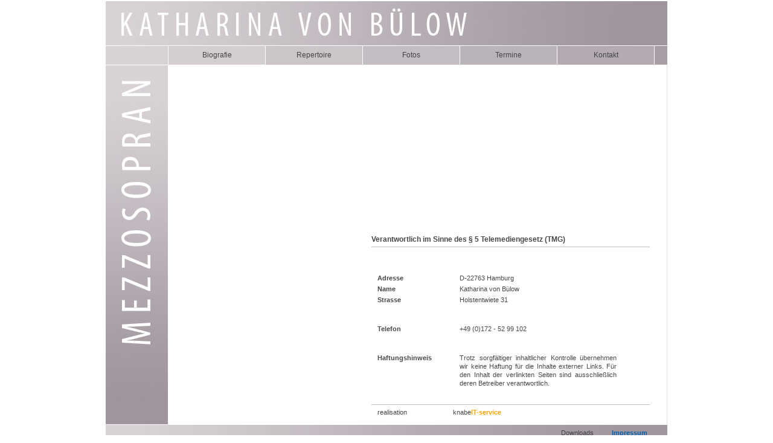

--- FILE ---
content_type: text/html; charset=UTF-8
request_url: http://katharinavonbuelow.de/basedocs/impressum.php
body_size: 6210
content:
<!DOCTYPE html>
<html lang="de">
<head>
<title>Katharina von Bülow - Impressum - Hamburg/Germany</title>
<meta charset="utf-8">
<meta name="keywords"     content="Impressum, Katharina von Bülow, Mezzosopran, Germany/Hamburg">
<meta name="description"     content="Impressum">
<link href="../css/global.css" rel="stylesheet" type="text/css" />
<link href="../css/nav.css" rel="stylesheet" type="text/css" />
<script src="../js/global.js" type="text/javascript"></script>
<style type="text/css">
div > h6		{ margin-top:0px}
.alignLB		{ position:absolute; left:24px; right:28px; bottom:0px;}
#boxTop,#boxNext{ width:100%;}
#boxTop			{ min-height:216px; margin-top:4px; padding:32px 0px 10px 0px;  font-size:9px; line-height:18px;
				  border-top:1px solid #c0c0c0;}
#boxNext		{ padding:6px 0px 0px 0px; border-top:1px solid #c0c0c0; font-size:0.7em; }
#boxTop				{color:#494949;}	
#boxNext,#boxNext a {color:#494949;}	

.clear			{ clear:both; height:0px;}

.left,.right	{ font-size:11px; margin:0px; padding:0px;}
.left			{ float:left; padding:0px 76px 0px 10px;    }
.right			{ }
/* -------- ADDITIONAL ATTRIBUTES ----------font-weight:bold;*/
.dist12			{ height:12px; }
.dist24			{ height:24px; }
</style>

</head>
<body>
<div id="myContainer" class="dsp_2D">
<div id="myTableau" class="bgcMySite bgcBlue">
<div id="myBody">
<div class="leftShadow">&nbsp;
</div>
<div class="rightShadow">&nbsp;</div>
<div id="myHeader" class="">
<div id="leftHeaderCol" class="w70 bgiLogo" >
<div id="leftHeaderContent" class="" onmousedown="goHome('../')">
&nbsp;
</div><!-- leftHeaderContent -->
</div><!-- leftHeaderCol -->
<div id="rightHeaderCol" class="w30  bgiAqua" >
<div id="myLanguageMenu">
</div>
</div><!-- rightHeaderCol -->
</div><!-- myHeader -->
<div id="myTopSeparator" class="topMenu" >
<div id="tm_0" class="tm" onmouseover="flyout(true,0);" onmouseout="flyout(false,0);"><a href="../documents/biografie.php">Biografie</a></div>
<div id="tm_1" class="tm" onmouseover="flyout(true,1);" onmouseout="flyout(false,1);"><a href="../documents/repertoire.php">Repertoire</a></div>
<div id="tm_2" class="tm" onmouseover="flyout(true,2);" onmouseout="flyout(false,2);"><a href="../addocs/photoShow.php">Fotos</a></div>
<div id="tm_3" class="tm" onmouseover="flyout(true,3);" onmouseout="flyout(false,3);"><a href="../addocs/termine.php">Termine</a></div>
<div id="tm_4" class="tm" onmouseover="flyout(true,4);" onmouseout="flyout(false,4);"><a href="../basedocs/kontakt.php">Kontakt</a></div>
<div class="topMenuCloser">&nbsp;</div></div><!-- myTopSeparator -->
<div id="leftBodyCol" class="bgcGreen" >
</div><!-- leftBodyCol -->
<div id="midBodyCol" class="mh360 bgcYellow">
&nbsp;
</div><!-- midBodyCol -->
<div id="rightBodyCol" class="mh180 bgcOrange" >
<div id="myContentHeader" class="contentHeader">
</div><!-- myContentHeader -->
<div id="myContent" class="content">
<div class="alignLB">
<h6>Verantwortlich im Sinne des § 5 Telemediengesetz (TMG)</h6>
<div id="boxTop">
<table border="0" cellspacing="0" cellpadding="0" style="width:86%; margin:0 0 0 10px; padding:0; font-size:11px; ">
<thead>
<tr>
<th colspan="2" style="height:12px; padding:0 0 0 0; text-align:left;"></th>
</tr>
</thead>
<tfoot>
<tr>
<td colspan="" style="">&nbsp;</td>
</tr>
</tfoot>
<tbody>
<tr style="">
<td style="width:128px; vertical-align:top; text-align:left;line-height:14px; height:18px; padding:0 8px 0 0; font-weight:bold">Adresse</td>
<td style="vertical-align:top;text-align:justify; line-height:14px;">D-22763 Hamburg</td>
</tr>
<tr style="">
<td style="width:128px; vertical-align:top; text-align:left;line-height:14px; height:18px; padding:0 8px 0 0; font-weight:bold">Name</td>
<td style="vertical-align:top;text-align:justify; line-height:14px;">Katharina von Bülow</td>
</tr>
<tr style="">
<td style="width:128px; vertical-align:top; text-align:left;line-height:14px; height:18px; padding:0 8px 0 0; font-weight:bold">Strasse</td>
<td style="vertical-align:top;text-align:justify; line-height:14px;">Holstentwiete 31 </td>
</tr>
</tbody>
</table>
<table border="0" cellspacing="0" cellpadding="0" style="width:86%; margin:0 0 0 10px; padding:0; font-size:11px; ">
<thead>
<tr>
<th colspan="2" style="height:12px; padding:0 0 0 0; text-align:left;"></th>
</tr>
</thead>
<tfoot>
<tr>
<td colspan="" style="">&nbsp;</td>
</tr>
</tfoot>
<tbody>
<tr style="">
<td style="width:128px; vertical-align:top; text-align:left;line-height:14px; height:18px; padding:0 8px 0 0; font-weight:bold">Telefon</td>
<td style="vertical-align:top;text-align:justify; line-height:14px;">+49 (0)172 - 52 99 102</td>
</tr>
</tbody>
</table>
<table border="0" cellspacing="0" cellpadding="0" style="width:86%; margin:0 0 0 10px; padding:0; font-size:11px; ">
<thead>
<tr>
<th colspan="2" style="height:12px; padding:0 0 0 0; text-align:left;"></th>
</tr>
</thead>
<tfoot>
<tr>
<td colspan="" style="">&nbsp;</td>
</tr>
</tfoot>
<tbody>
<tr style="">
<td style="width:128px; vertical-align:top; text-align:left;line-height:14px; height:18px; padding:0 8px 0 0; font-weight:bold">Haftungshinweis</td>
<td style="vertical-align:top;text-align:justify; line-height:14px;">Trotz sorgfältiger inhaltlicher Kontrolle übernehmen wir keine Haftung für die Inhalte externer Links. Für den Inhalt der verlinkten Seiten sind ausschließlich deren Betreiber verantwortlich.</td>
</tr>
</tbody>
</table>
</div>
<div id="boxNext">
<div class="left">realisation</div><div class="right"><a href="http://www.rechnen-jetzt.com" target="_blank">knabe<b style="color:orange;">IT-service</b></a></div>
<div class="clear"></div>
</div>
</div>

 </div><!-- myContent -->
</div><!-- rightBodyCol -->
<div id="myFooter">
<div id="leftFooterCol" class="w20" >
&nbsp;
</div><!-- leftFooterCol -->
<div id="rightFooterCol" class="w80" >
<div class="footMenu">
<div id="fm_1" class="fm fmAct">Impressum</div>
<div id="fm_0" class="fm"><a href="../addocs/downloads.php">Downloads</a></div>

</div><!-- footMenu -->
</div><!-- rightFooterCol -->
</div><!-- myFooter -->
</div><!-- myBody -->
</div><!-- myTableau -->
</div><!-- myContainer -->
</body>
</html>

--- FILE ---
content_type: text/css
request_url: http://katharinavonbuelow.de/css/global.css
body_size: 9187
content:
* {margin:0; padding:0;}
body{margin:0; padding:0; font-family:Verdana, Arial, Helvetica, sans-serif; 
     text-align: left; font-size:10px; margin-bottom:2px;}/*20*/


button,input,th,tbody{
    margin:0;
    padding:2px 8px;

}
<!-- [if IE 7] >
td{padding-top:1px;padding-bottom:1px;}
<![endif] -->
table{border-collapse:collapse}

* div{position:relative; border: dashed 0px red;}
img{margin:0; padding:0; border:0px solid gray}

/**-------------------------------------------------------------------**/
/* 		base-colors + background-colors + background-images
/**-------------------------------------------------------------------**/
.BGTEST				{background-color:magenta;}
body		 		{background-color:#fff;}/* #aade85	standardCorners:#cccccc; lightCorners:#dfdfdf*/

#myHeader 			{background-image:url(img/head.jpg); background-repeat:no-repeat; background-position:0px 0px;  
              border-bottom:0px solid #d0d0d0;}
.topMenu			{	position:relative;
             z-index:1; 
             background-color:rgb(216,210,214);/*247,243,252*/
             /*background-image:url(img/top.jpg); background-repeat:no-repeat; background-position:0px 0px;*/
}
.topMenuCloser		{	position:relative;
                  display:block;
                  z-index:-1;
                  margin-left:106px;
                  background-color:rgb(168, 158, 166);/*202,198,207*/
}

#leftHeaderContent	{position:absolute; left:12px; top:12px; width:600px; height:50px; z-index:20; cursor:pointer;}/*back home*/

.leftShadow			{position:absolute; top:0; bottom:0; width:103px; margin-top:106px; margin-bottom:28px;
               background-image:url(img/mezzosopran.jpg); background-repeat:repeat-y; background-position:0px 0px;}

.rightShadow		{position:absolute; top:0; bottom:0; right:0px; width:50%; }

#myFooter			{background-image:url(img/foot_tr.jpg); background-repeat:repeat-y; background-position:0px 0px;  }/**/
/**-------------------------------------------------------------------**/
/* project ids + classes (customizable)background-color:white;
/* scale width + heigts of site here
/**------------------------------------------------------------------- 984px **/
/*adjust myContainer */
#myContainer								{min-width:930px; max-width:930px; background-color:#fff; margin-top:2px;}/*68*/

/*adjust myTableau */
#myTableau	 								{border-left:0px solid #d0d0d0; border-right:0px solid #d0d0df;
                     border-bottom:0px solid #d0d0df;border-top:0px solid #d0d0d0;}/**/
/*adjust header */
#myHeader,#leftHeaderCol,#rightHeaderCol 	{min-height:73px;}/**/
/**/
.topMenu									{height:31px; line-height:31px; border-top:1px solid #fff; border-bottom:1px solid #fff;}/**/

/*adjust top of leftBodyCol, rightBodyCol and midBodyCol */
#leftBodyCol								{min-height:594px; min-width:103px;  border-right:1px solid #fff; }/*	background-color:magenta;*/
#midBodyCol									{min-height:594px; min-width:311px;  border-right:1px solid #fff; }/*	background-color:orange;*/
#rightBodyCol								{min-height:594px; min-width:513px;   border-right:1px solid #e0e0e0;}/*  background-color:aqua;*/

/*adjust margin of the 3 body-columns to header */
#leftBodyCol								{margin-top:0px; padding-bottom:0px; }
#midBodyCol									{margin-top:0px; padding-bottom:0px; }/**/
#rightBodyCol								{margin-top:0px; padding-bottom:0px; }/*width:296px;*/	

/*adjust top of leftMenu, sideMenu and rightMenu */
.leftMenu									{top:0px;}
.sideMenu									{top:70px; min-height:360px;}
.rightMenu									{top:8px; }

/*adjust myContent */
#myContentHeader							{position:absolute; top:-21px; border-bottom:1px solid gray;}
#myContent									{min-height:520px;  width:477px; top:40px; margin-bottom:12px; padding:0 12px 20px 24px;}

/* myContent-elements ------- ------- ------- -------- ------- -------- ------- -------- */
h1{font-size:18px;line-height:20px; margin:12px 0px 12px 0px; color:#0070ac}
h2{font-size:16px;line-height:20px; margin:12px 0px 9px 0px; color:#0070ac}
h3{font-size:16px;line-height:20px; margin:12px 0px 6px 0px; color:#0070ac}
h4{font-size:14px;line-height:20px; margin:12px 0px 3px 0px;  color:#0070ac}
h5{font-size:14px;line-height:16px; margin:12px 0px 2px 0px; color:#333333}
h6{font-size:12px;line-height:16px; margin:12px 0px 2px 0px; color:#494949}

div > h1{margin-top:0px}

p{margin:4px 0px 0px 0px; padding:0;line-height:12pt; font-size:11px; color:#333333}
#myContent p{margin:4px 25px 6px 0px; line-height:15px;text-align:justify}
#myContent em{color:gray}
pre{margin:4px 0px 0px 0px; padding:0;line-height:16px; font-size:14px; color:#333333}
.inline{margin-top:0px; margin-bottom:0px}
/*----- part navi ---------------------------------------------------------------*/
#partNav{position:relative; right:12px; bottom:0px; width:454px; font-size:1.2em; border-top:0px solid #d0d0d0; padding:0; }
.pm		{}
.pmAct	{position:relative; border:0px solid red; width:227px;color:#0060b0;font-weight:bold;}
.pm,.pmAct,.pmSpc{ float:left; min-width:0px;}
.pmAct,.pm a{ display:block; padding:0px 0px 0px 0px;}
.pm a	{ text-decoration:none; color:#444444;}
.pm-BG	{ }/*background-color:#f0f0f0;*/
.pmSpc	{ width:2px;}
.rA 	{ text-align:right; padding-right:0px;}
/* eof->myContent-elements -- ------- ------- -------- ------- -------- ------- -------- */

/*adjust myFooter */
#myFooter 									{margin-top:0px; border-top:1px solid #fff;} 
.footMenu									{margin-top:4px; margin-right:12px; height:18px; line-height:18px;}

#rightFooterCol,#leftFooterCol,#myFooter	{height:28px;}
#rightFooterCol								{border-top:0px solid #d0d0d0;}
#leftFooterCol								{border-top:0px solid #d0d0d0;}

/** -------------------------------------------------------------------**/
/* don't change  this without a good reason.
/* padding in'myContainer' corresponds with ground-design
*/
#leftBodyCol,#midBodyCol,#rightBodyCol,#leftHeaderCol,
#rightHeaderCol,#leftFooterCol,#rightFooterCol{ float: left;}
#myContainer		{margin-left:auto; margin-right:auto; height:auto;}
#myTableau 			{text-align: left;  z-index:10;}
#myTopSeparator		{clear:both; width: 100%; z-index:100;}/*clear:both;  css-class .topMenu is in content of nav.css */
#myFooter 			{clear:both;}/* clear:both is important css-class .footMenu is in content of nav.css */
/** -------------------------------------------------------------------**/

.dsp_3D				{padding:10px 24px 30px 10px; }/*use for 3D-layout-> padding:10px 24px 30px 10px;*/
.dsp_2D				{padding:0px; }
/**/
.fBlue		 		{color:#0060b0;}
.separator			{display:block; clear:both; margin:0; padding:0; height:0px;}


/** -------------------------------------------------------------------**/
.fotostrecke{width:180px; margin:12px;}

/*---------------------    language-menus   -----------------------*/
#myRobbenMenu{position:absolute; bottom:20px; left:22px; cursor:pointer;}
#myLanguageMenu{position:absolute; top:20px; right:20px;} /*display:none;*/


/*---------------------    searchbox   -----------------------*/
#mySearchBox	{position:absolute; top:90px; right:16px; width:260px; text-align:right;}
#searchTxt		{width:130px;	line-height:15px;	height:15px;	font-size:9pt;}
#searchBtn		{width:28px;	line-height:15px;	font-size:9pt;}
.searchlink a	{color:#006699; text-decoration:underline}
.sideBox_search {margin-top:0px;}/**/


/*-------------------    content classes   -------------------*/
/*
.searchlink{margin-top:6px;}
ul{margin:0px 0px 0px 9px; padding:0px 0px 0px 8px; list-style-image:url(img/minus.gif); font-size:12px; line-height:16px;}
li{}

.left-cont,.right-cont{position:relative; min-width:100%; padding:0; margin:12px 0px 0px 0px; border:0px solid #fff;background-color:magenta;}
.right-cont a,.left-cont a{color:#336666;}
.list-head{margin:8px 0px 2px 0px; padding:0; font-weight:bold;}
.left-cont img{float:left; padding:3px 10px 0px 0px; line-height:16px;}
.right-cont img{float:right; padding:3px 0px 0px 10px;}
.rightMenu{clear:both;}
*/


/*--- elementary-classes (Suggestion: Do not change while developing, 
if necessary add new elements. After finishing, unused elements can be removed,
and used ones may be renamed (->function printBody(...) in class HTML)---*/

/*paddings used in myLeftMenu, myContent and myRightMenu*/
.leftMenu{padding:0px 14% 10px 6%;}/**/
.pLR10,.pLR20{padding-top:12px; padding-bottom:12px;}
.pLR10{ padding-left:4%; padding-right:6%;}
.pLR20{ padding-left:9%; padding-right:11%; }
/*witdhs*/
.w10{ width: 10%;}.w20{ width: 20%;}.w30{ width: 30%;}.w40{ width: 40%;}.w50{ width: 50%;}
.w60{ width: 60%;}.w70{ width: 70%;}.w80{ width: 79%;}.w90{ width: 90%;}.w100{ width: 100%;}
.w25{ width: 24.4%;}.w55{ width: 55%;}
/*minimum-heights*/
.mh60{min-height:60px;}.mh80{min-height:80px;}.mh120{min-height:120px;}.mh180{min-height:180px;}
.mh360{min-height:360px;}.mh540{min-height:540px;}
/*borders*/
.bdTB{ border-top:solid 1px black; border-bottom:solid 1px black;}		
/**/
.abs{position:absolute; top:0px; left:0px;}
/*colors*/
.red{color:red;}
.white{color:white;}
/*floats*/
.fL{float:left;}
.cL{clear:both; height:0px;}
.c{clear:both;}

/*---------------------    print css   -----------------------*/
@media print{
    .fotostrecke,#leftBodyCol,#myFooter,#myHeader{display:none;}
}



--- FILE ---
content_type: text/css
request_url: http://katharinavonbuelow.de/css/nav.css
body_size: 5384
content:
/* ütf ----------------------------------------------------------------------------------------*/
/* ---  globals ---*/
/*----------------------------------------------------------------------------------------*/

/* ----- colors textdeco -----*/
.tm a:hover,.fm a:hover,.sm a:hover,.vc a:hover,
.km a:hover,.am a:hover,.pm a:hover,.svc a:hover,.ssvc a:hover,.sssvc a:hover,.ssssvc a:hover
,.sssssvc a:hover,.ssssssvc a:hover,.sssssssvc a:hover,.ssssssssvc a:hover
{color:#009966;}


/*----------------------------------------------------------------------------------------*/
/* ---  printNavi Top Foot ---*/
/* position:absolute; margin-top:80px; margin-left:84px; font-size:1.2em; border:1px dashed green; background-color:#00CCFF;*/
/*----------------------------------------------------------------------------------------*/
.tmAct,.tm a{ min-width:32px; }
.tmAct,.tm a,.tm
{ padding:0px 0px 0px 0px;}
.tm a:hover	,.tmAct
{background-image:url(img/top_dark.jpg); background-repeat:repeat-x; background-position:0px 0px;
 color:#fff;}

.tm			{ font-size:1.2em;}
.tmAct		{ font-size:1.2em; font-weight:bold;}
.fm			{ font-size:1.1em;}
.fmAct		{ font-size:1.1em; padding:0px 12px 0px 12px; font-weight:bold; color:#0060b0}

/* ----- others   ------ -----*/
#tm_0{
    margin-left:103px;
    border-left:1px solid #fff;
    background-color: rgb(212, 206, 210);
}
#tm_1{
    background-color: rgb(203, 197, 202);
}
#tm_2{
    background-color: rgb(195, 188, 194);
}
#tm_3{
    background-color: rgb(187, 179, 186);
}
#tm_4{
    background-color: rgb(179, 170, 178);
}


.tm{ float:left;  width:160px; border-right:1px solid #fff; text-align:center;}
.fm{ float:right; min-width:0px; padding:0px 12px 0px 12px;  text-align:center;}

.tm a,.fm a{ display:block;}
#tm_8{ width:98px;border-style:none;}

#fm_0		{ margin-right:6px;}

/* ----- colors textdeco -----*/
.tm a,.fm a{ text-decoration:none; color:#444444;}
/*.tm a:hover{ background-color:#f0f0f0;}
.tM,.sM,.fM{background-color:#304050;}*/

/* ---  flyout menu ---*/
.flyoutMenu{position:absolute; display:none; margin-top:-2px; right:0px; line-height:1.8em;
            min-width:140px; top:22px; background-color:#fff;  cursor:pointer;
            border-left:1px solid #d0d0d0;  border-right:1px solid #d0d0d0;  border-bottom:1px solid #d0d0d0;}
.flyoutMenu {}

/*----------------------------------------------------------------------------------------*/
/* ---  printNaviLeftSideSTD ---*/
/* 8vc ssssssssvc*/
.sideMenu{font-size:1.3em;}
.sm	,.svc	
{ background-image:url(img/sm.gif); background-repeat:no-repeat; background-position:12px 6px;}
.ssvc		
{ background-image:url(img/sm.gif); background-repeat:no-repeat; background-position:28px 6px;}
.sssvc		
{ background-image:url(img/sm.gif); background-repeat:no-repeat; background-position:42px 6px;}
.ssssvc		
{ background-image:url(img/sm.gif); background-repeat:no-repeat; background-position:56px 6px;}

.sssssvc		
{ background-image:url(img/sm.gif); background-repeat:no-repeat; background-position:70px 6px;}
.ssssssvc		
{ background-image:url(img/sm.gif); background-repeat:no-repeat; background-position:84px 6px;}
.sssssssvc		
{ background-image:url(img/sm.gif); background-repeat:no-repeat; background-position:98px 6px;}
.ssssssssvc		
{ background-image:url(img/sm.gif); background-repeat:no-repeat; background-position:112px 6px;}

/* ----- colors textdeco -----*/
.smAct,.vAct,.kmAct,.vActParent{font-size:0.9em; font-weight:bold;}/*font-weight:bold;*/
a		{text-decoration:none;}
a,.leftMenu{color:#444444;}

/* ----- others   ------ -----*/
.smLast,.vc			{border-top:0px dashed #d0d0d0; border-bottom-style:none;}/*height:20px; */
.sm,.smLast,.vc,.svc,.ssvc,.sssvc,.ssssvc,.sssssvc,.ssssssvc,.sssssssvc,.ssssssssvc
{padding-left:12px;line-height:20px;}

.vc					{width:158px;}
.sm					{width:140px; padding-left: 28px; text-align:left;}
.svc				{width:140px; padding-left: 28px; text-align:left;}
.ssvc				{width:126px; padding-left: 42px; text-align:left;}

.sssvc				{width:126px; padding-left: 56px; text-align:left;}
.ssssvc				{width:126px; padding-left: 70px; text-align:left;}
.sssssvc			{width:126px; padding-left: 84px; text-align:left;}
.ssssssvc			{width:126px; padding-left: 98px; text-align:left;}
.sssssssvc			{width:126px; padding-left:112px; text-align:left;}
.ssssssssvc			{width:126px; padding-left:126px; text-align:left;}


.smAct,.svcAct		{display:block;}/**/
.sm a,.scv a	
{display:block; padding:0px 0px 0px 0px;}
.vAct{}
.vc a,.svc a,.ssvc a,.sssvc a,.ssssvc a,.sssssvc a,.ssssssvc a,.sssssssvc a,.ssssssssvc a{display:block;}/**/

#sm_0,#sitemap_0{border-style:none;}
/*
#mm_0{margin-left:0px; padding-bottom:9px; font-size:1.6em;}
.sm	a				{color:#0033FF}
.svc a				{color:#3333FF}
.ssvc a				{color:#6633FF}

.sssvc a			{color:#0066FF}
.ssssvc	a			{color:#3366FF}
.sssssvc a			{color:#6666FF}
.ssssssvc a			{color:#009999}
.sssssssvc a		{color:#336699}
.ssssssssvc	a		{color:#666699}

 ---  eof->printNaviLeftSideSTD ------------------------------------------------*/


/*--------------------------------------------------------------------------------*/
/* ---  breadcrumbNavi ---*/
.brcAct{font-weight:bold;}/*clean up, please(look for file 'classes->NAVI.php->writeBreadcrumbHTML')*/


/*-------------------------------------------------------------------------------*/



#print_icon{margin-top:2px; padding:0px 6px 0px 6px;}

--- FILE ---
content_type: text/javascript
request_url: http://katharinavonbuelow.de/js/global.js
body_size: 12560
content:
// JavaScript Document ütf
// Version 2010-08-14 12:58
// globals --------------------------------
document.onkeydown = myKeyDownHandler;
document.onkeyup = myKeyUpHandler;
var focusedElement = '';

var ctrlDown = false;
var showIDstate = false;
var G_leftHeaderContent = '';
var G_rightHeaderCol = '';
var G_myTopSeparator = '';
var G_leftBodyCol = '';
var G_mySideMenu = '';
var G_midBodyCol = '';
var G_rightBodyCol = '';
var G_leftFooterCol = '';
var G_rightFooterCol = '';

var xmlhttp;
if (window.XMLHttpRequest) {// code for IE7+, Firefox, Chrome, Opera, Safari
	xmlhttp = new XMLHttpRequest();
} else {// code for IE6, IE5
	xmlhttp = new ActiveXObject("Microsoft.XMLHTTP");
}
// eof->globals ---------------------------

function setLoaderImg(sender) {
	//var obj = document.getElementById(sender);
	//alert(obj.src);
	document.getElementById('dlf').backgroundImage = 'http://localhost/customers/buelow_katharina/neu/css/img/loader.gif';
	//sender.src="http://localhost/customers/buelow_katharina/neu/css/img/loader.gif";
	//return true;
}


function init(doc) {
	switch (doc) {
		case 'results.php':
			document.getElementById('searchTxt').select();
			break;
	}
}
function goHome(folderLevel) {
	window.location.href = folderLevel + "index.php";
}
// timeInfo
function getTimeInfo() {
	var today = new Date();
	var h = today.getHours();
	h = h.toString();
	if (h.length == 1)
		h = '0' + h;
	var m = today.getMinutes();
	m = m.toString();
	if (m.length == 1)
		m = '0' + m;
	var s = today.getSeconds();
	s = s.toString();
	if (s.toString().length == 1)
		s = '0' + s;
	var timeInfo = h + ':' + m + ':' + s;
	return timeInfo;
}
function gueltigesDatum(datum) {
	datum = datum.replace(/\-/g, '.');
	//(Schritt 1) Fehlerbehandlung
	if (!datum)
		return false;
	datum = datum.toString();
	//(Schritt 2) Aufspaltung des Datums
	datum = datum.split(".");
	if (datum.length != 3)
		return false;
	//(Schritt 3) Entfernung der fuehrenden Nullen und Anpassung des Monats
	datum[0] = parseInt(datum[0], 10);
	datum[1] = parseInt(datum[1], 10) - 1;
	//(Schritt 4) Behandlung Jahr nur zweistellig
	if (datum[2].length < 2 || datum[2].length > 4 || datum[2].length == 3)
		return false;
	if (datum[2].length == 2)
		datum[2] = "20" + datum[2];
	//(Schritt 5) Erzeugung eines neuen Dateobjektes
	var kontrolldatum = new Date(datum[2], datum[1], datum[0]);
	//(Schritt 6) Vergleich, ob das eingegebene Datum gleich dem JS-Datum ist
	//alert(datum[0]+'.'+(datum[1]+1)+'.'+datum[2]);
	if (kontrolldatum.getDate() == datum[0] && kontrolldatum.getMonth() == datum[1] && kontrolldatum.getFullYear() == datum[2])
		return true;
	else
		return false;
}
function normalizedDateString(datum) {
	datum = datum.replace(/\-/g, '.');
	//(Schritt 1) Fehlerbehandlung
	if (!datum)
		return false;
	datum = datum.toString();
	//(Schritt 2) Aufspaltung des Datums
	datum = datum.split(".");
	if (datum.length != 3)
		return false;
	//(Schritt 3) Entfernung der fuehrenden Nullen und Anpassung des Monats
	datum[0] = parseInt(datum[0], 10);
	datum[1] = parseInt(datum[1], 10) - 1;
	//(Schritt 4) Behandlung Jahr nur zweistellig
	if (datum[2].length < 2 || datum[2].length > 4 || datum[2].length == 3)
		return false;
	if (datum[2].length == 2)
		datum[2] = "20" + datum[2];
	//(Schritt 5) Erzeugung eines neuen Dateobjektes
	var kontrolldatum = new Date(datum[2], datum[1], datum[0]);
	//(Schritt 6) Vergleich, ob das eingegebene Datum gleich dem JS-Datum ist
	//alert(datum[0]+'.'+(datum[1]+1)+'.'+datum[2]);
	if (kontrolldatum.getDate() == datum[0] && kontrolldatum.getMonth() == datum[1] && kontrolldatum.getFullYear() == datum[2])
		return datum[0] + '.' + (datum[1] + 1) + '.' + datum[2];
	else
		return false;
}

function focusListener(element, set) {
	// in abo: 'searchTxt'
	if (set)
		focusedElement = element.id;
	else
		focusedElement = '';
	if (element.id == 'searchTxt')
		document.getElementById('searchTxt').select();
	//if(element.id=='searchTxt')document.getElementById('searchTxt').value = '';
}

function myKeyDownHandler(Ereignis) {
	if (!Ereignis)
		Ereignis = window.event;
	var kc = Ereignis.which || event.keyCode;
	if (kc == 17) {
		ctrlDown = true;
	}
	if (kc == 13) {
		if (focusedElement == 'searchTxt') {
			obj = document.getElementById('searchBtn');
			obj = document.getElementById('searchBtn').click();
		}

		//		obj.onchange = function(){TODO;};
		//		obj.onchange();
		//		document.getElementById('orderNr_0').select();
	}
}
function myKeyUpHandler(Ereignis) {
	if (!Ereignis)
		Ereignis = window.event;
	var kc = Ereignis.which || event.keyCode;
	if (kc == 17) {
		ctrlDown = false;
	}
	//
}

function searching(folderLevel) {
	// GET variable auslesen
	v = location.search.substring(1, location.search.length).split('&');
	getVars = new Array();

	language = 'de';//default
	for (i = 0; i < v.length; i++) {
		arg = v[i].split('=');
		if (arg[0] == 'lan')
			language = arg[1];
	}

	var searchtext = document.mySearchForm.searchTxt.value;
	//alert(searchtext);
	if (searchtext.length >= 3)
		window.location.href = folderLevel + "basedocs/results.php" + "?term=" + searchtext;
}

function setLanguage(folderLevel, language) {
	// preparing query-string
	ie_salt = parseInt(Math.random() * 999999);
	path = folderLevel + 'scripts/setLanguage.php' + '?rnd=' + ie_salt + '&lan=' + language;

	// setting header
	xmlhttp.open('GET', path, true); //declared in js.default
	xmlhttp.setRequestHeader('Content-Type', 'application/x-www-form-urlencoded');
	xmlhttp.setRequestHeader("Connection", "close");
	// sending query
	xmlhttp.send(null);

	// getting answer
	xmlhttp.onreadystatechange = function () {
		if (xmlhttp.readyState == 4 && xmlhttp.status == 200) {
			var answer = xmlhttp.responseText;
			window.location.href = window.location.href;
			window.location.reload(true);
			//alert(answer);
		}
	}
}
function flyout(display, index) {
//	try{
//		if(display){
//			//document.getElementById('tm_' + index).style.backgroundColor ='#f0f0f0';
//			document.getElementById('flyout_' + index).style.display ='block';
//		}
//		else{
//			//document.getElementById('tm_' + index).style.backgroundColor ='#fff';
//			document.getElementById('flyout_' + index).style.display ='none';
//		}
//	}
//	catch(e){e=null;}
}

function setBG(id) {
	//alert(id);
	if (ctrlDown) {
		var bg;
		var color = document.getElementById(id).style.backgroundColor;
		//alert(color);
		if (color == '')
			bg = '#456690';
		else
			bg = '';
		document.getElementById(id).style.backgroundColor = bg;
	}
}
function devControls(sender) {
	switch (sender) {
		case 'showRegions':
			//alert('showBorders');
			var css = document.getElementById('cssDevBackGround').href;
			if (css.substr(css.length - 18, 18) == 'backgroundDivs.css') {
				document.getElementById('cssDevBackGround').href = '#';
			} else {
				document.getElementById('cssDevBackGround').href = 'css/_dev/backgroundDivs.css';
			}

			break;
		case 'showBorders':
			var css = document.getElementById('cssDevBorder').href;
			if (css.substr(css.length - 14, 14) == 'borderDivs.css') {
				document.getElementById('cssDevBorder').href = '#';
			} else
				document.getElementById('cssDevBorder').href = 'css/_dev/borderDivs.css';

			break;
		case 'flip3D':
			var bgi = document.getElementById('TE').style.backgroundImage;
			//alert(bgi);
			if (bgi == '' || bgi != 'url(#)') {
				document.getElementById('TE').style.backgroundImage = 'url(#)';
				document.getElementById('TRC').style.backgroundImage = "url(#)";
				document.getElementById('RE').style.backgroundImage = "url(#)";
				document.getElementById('BRC').style.backgroundImage = "url(#)";
				document.getElementById('BE').style.backgroundImage = "url(#)";
				document.getElementById('BLC').style.backgroundImage = "url(#)";
				document.getElementById('LE').style.backgroundImage = "url(#)";
				document.getElementById('TLC').style.backgroundImage = "url(#)";
				document.getElementById('TE').style.backgroundColor = "white";
				document.getElementById('TRC').style.backgroundColor = "white";
				document.getElementById('RE').style.backgroundColor = "white";
				document.getElementById('BRC').style.backgroundColor = "white";
				document.getElementById('BE').style.backgroundColor = "white";
				document.getElementById('BLC').style.backgroundColor = "white";
				document.getElementById('LE').style.backgroundColor = "white";
				document.getElementById('TLC').style.backgroundColor = "white";
			} else {
				document.getElementById('TE').style.backgroundImage = "url(css/img/ground/tE.gif)";
				document.getElementById('TRC').style.backgroundImage = "url(css/img/ground/trC.gif)";
				document.getElementById('RE').style.backgroundImage = "url(css/img/ground/rE.gif)";
				document.getElementById('BRC').style.backgroundImage = "url(css/img/ground/brC.gif)";
				document.getElementById('BE').style.backgroundImage = "url(css/img/ground/bE.gif)";
				document.getElementById('BLC').style.backgroundImage = "url(css/img/ground/blC.gif)";
				document.getElementById('LE').style.backgroundImage = "url(css/img/ground/lE.gif)";
				document.getElementById('TLC').style.backgroundImage = "url(css/img/ground/tlC.gif)";
			}
			break;
		case 'showIDs':
			//alert('showBorders');
			if (showIDstate) {
				document.getElementById('leftHeaderContent').innerHTML = G_leftHeaderContent;
				document.getElementById('rightHeaderCol').innerHTML = G_rightHeaderCol;
				document.getElementById('myTopSeparator').innerHTML = G_myTopSeparator;
				//document.getElementById('mySideMenu').innerHTML = G_mySideMenu;
				document.getElementById('leftBodyCol').innerHTML = G_leftBodyCol;
				document.getElementById('midBodyCol').innerHTML = G_midBodyCol;
				document.getElementById('rightBodyCol').innerHTML = G_rightBodyCol;
				document.getElementById('leftFooterCol').innerHTML = G_leftFooterCol;
				document.getElementById('rightFooterCol').innerHTML = G_rightFooterCol;
				showIDstate = false;
			} else {
				G_leftHeaderContent = document.getElementById('leftHeaderContent').innerHTML;
				G_rightHeaderCol = document.getElementById('rightHeaderCol').innerHTML;
				G_myTopSeparator = document.getElementById('myTopSeparator').innerHTML;
				//G_mySideMenu = document.getElementById('mySideMenu').innerHTML;
				G_leftBodyCol = document.getElementById('leftBodyCol').innerHTML;
				G_midBodyCol = document.getElementById('midBodyCol').innerHTML;
				G_rightBodyCol = document.getElementById('rightBodyCol').innerHTML;
				G_leftFooterCol = document.getElementById('leftFooterCol').innerHTML;
				G_rightFooterCol = document.getElementById('rightFooterCol').innerHTML;

				document.getElementById('leftHeaderContent').innerHTML = 'id=leftHeaderContent';
				document.getElementById('rightHeaderCol').innerHTML = 'id=rightHeaderCol';
				document.getElementById('myTopSeparator').innerHTML = 'id=myTopSeparator';
				//document.getElementById('mySideMenu').innerHTML = 'id=mySideMenu';
				document.getElementById('leftBodyCol').innerHTML = 'id=leftBodyCol';
				document.getElementById('midBodyCol').innerHTML = 'id=midBodyCol';
				document.getElementById('rightBodyCol').innerHTML = 'id=rightBodyCol';
				document.getElementById('leftFooterCol').innerHTML = 'id=leftFooterCol';
				document.getElementById('rightFooterCol').innerHTML = 'id=rightFooterCol';

				showIDstate = true;
				;
			}
			break;
		case 'showContainer':
			var myTableau = new Object(document.getElementById('myTableau'));
			//myTableau = document.getElementById('myTableau');
			//alert(myTableau.style.visibility);
			var visibility = myTableau.style.visibility;
			//alert(visibility);
			if (visibility == '' || visibility == 'visible') {
				myTableau.style.visibility = 'hidden';
			} else {
				myTableau.style.visibility = 'visible';
			}
			break;
	}
}
function showDevControls() {
	var elem = document.getElementById('devControls').style;
	var visibility = elem.visibility;
	//alert(document.getElementById('TE').style.backgroundImage);
	//document.getElementById('leftHeaderContent').innerHTML = 'id=leftHeaderContent';
	//document.getElementById('devControls').style.display = 'none';
	if (visibility == 'hidden')
		elem.visibility = 'visible';
	else
		elem.visibility = 'hidden';
}
function openExternalWindow(Adresse, links, oben, breit, hoch) {
	var zeichenkette = "toolbar=no,menubar=no,width=" + breit + ",height=" + hoch + ",left=" + links + ",top=" + oben + ",location=no,scrollbars=yes";

	myWindow = window.open(Adresse, "externalWindow", zeichenkette);
	myWindow.focus();
}
function backHome() {
	window.location.href = "index.php";
}